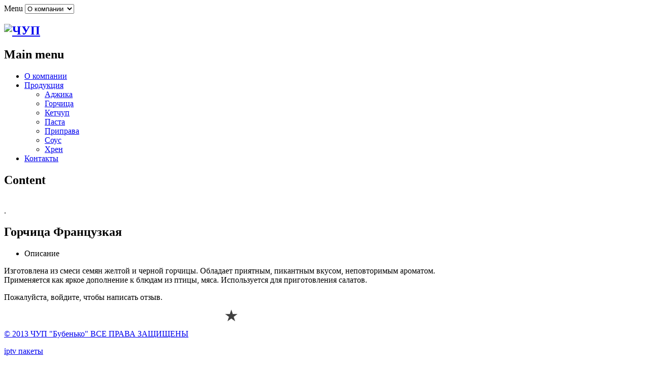

--- FILE ---
content_type: text/html; charset=utf-8
request_url: http://bubenko.by/index.php/component/virtuemart/view/productdetails/virtuemart_product_id/60/virtuemart_category_id/2
body_size: 5437
content:
<!DOCTYPE html>
<html lang="ru-ru" >
<head>
		
        	<meta name="viewport" content="width=device-width, initial-scale=1, maximum-scale=2.0">
	      <base href="http://bubenko.by/index.php/component/virtuemart/view/productdetails/virtuemart_product_id/60/virtuemart_category_id/2" />
  <meta http-equiv="content-type" content="text/html; charset=utf-8" />
  <meta name="keywords" content="новости, история, бонусы , оплата, контакты, сотрудничесвто , заявка" />
  <meta name="title" content="Горчица Французкая" />
  <meta name="description" content="ЧУП Бубенько Официальный сайт" />
  <meta name="generator" content="Joomla! - Open Source Content Management" />
  <title>Горчица : Горчица Французкая</title>
  <link href="http://bubenko.by/index.php/component/virtuemart/view/productdetails/virtuemart_product_id/60/virtuemart_category_id/2" rel="canonical" />
  <link href="http://bubenko.by/templates/gk_storebox/images/favicon.ico" rel="shortcut icon" type="image/vnd.microsoft.icon" />
  <link rel="stylesheet" href="/components/com_virtuemart/assets/css/vmsite-ltr.css" type="text/css" />
  <link rel="stylesheet" href="/components/com_virtuemart/assets/css/facebox.css" type="text/css" />
  <link rel="stylesheet" href="/media/system/css/modal.css" type="text/css" />
  <link rel="stylesheet" href="/components/com_virtuemart/assets/css/jquery.fancybox-1.3.4.css" type="text/css" />
  <link rel="stylesheet" href="http://bubenko.by/templates/gk_storebox/css/k2.css" type="text/css" />
  <link rel="stylesheet" href="http://bubenko.by/templates/gk_storebox/css/normalize.css" type="text/css" />
  <link rel="stylesheet" href="http://bubenko.by/templates/gk_storebox/css/layout.css" type="text/css" />
  <link rel="stylesheet" href="http://bubenko.by/templates/gk_storebox/css/joomla.css" type="text/css" />
  <link rel="stylesheet" href="http://bubenko.by/templates/gk_storebox/css/system/system.css" type="text/css" />
  <link rel="stylesheet" href="http://bubenko.by/templates/gk_storebox/css/template.css" type="text/css" />
  <link rel="stylesheet" href="http://bubenko.by/templates/gk_storebox/css/menu/menu.css" type="text/css" />
  <link rel="stylesheet" href="http://bubenko.by/templates/gk_storebox/css/gk.stuff.css" type="text/css" />
  <link rel="stylesheet" href="http://bubenko.by/templates/gk_storebox/css/vm.css" type="text/css" />
  <link rel="stylesheet" href="http://bubenko.by/templates/gk_storebox/css/style1.css" type="text/css" />
  <link rel="stylesheet" href="http://bubenko.by/templates/gk_storebox/css/typography/typography.style1.css" type="text/css" />
  <link rel="stylesheet" href="http://bubenko.by/templates/gk_storebox/css/typography/typography.iconset.style1.css" type="text/css" />
  <style type="text/css">
.childcontent .gkcol { width: 170px; }@media screen and (max-width: 675px) {
    	#k2Container .itemsContainer { width: 100%!important; } 
    	.cols-2 .column-1,
    	.cols-2 .column-2,
    	.cols-3 .column-1,
    	.cols-3 .column-2,
    	.cols-3 .column-3,
    	.demo-typo-col2,
    	.demo-typo-col3,
    	.demo-typo-col4 {width: 100%; }
    	}#gkContentWrap { width: 100%; }
.gkPage { max-width: 900px; }
#menu105 > div,
#menu105 > div > .childcontent-inner { width: 170px; }

  </style>
  <script src="//ajax.googleapis.com/ajax/libs/jquery/1.6.4/jquery.min.js" type="text/javascript"></script>
  <script src="/components/com_virtuemart/assets/js/jquery.noConflict.js" type="text/javascript"></script>
  <script src="/components/com_virtuemart/assets/js/vmsite.js" type="text/javascript"></script>
  <script src="/components/com_virtuemart/assets/js/facebox.js" type="text/javascript"></script>
  <script src="/components/com_virtuemart/assets/js/vmprices.js" type="text/javascript"></script>
  <script src="/media/system/js/mootools-core.js" type="text/javascript"></script>
  <script src="/media/system/js/core.js" type="text/javascript"></script>
  <script src="/media/system/js/modal.js" type="text/javascript"></script>
  <script src="/components/com_virtuemart/assets/js/fancybox/jquery.fancybox-1.3.4.pack.js" type="text/javascript"></script>
  <script src="/media/system/js/mootools-more.js" type="text/javascript"></script>
  <script src="http://bubenko.by/templates/gk_storebox/js/gk.scripts.js" type="text/javascript"></script>
  <script src="http://bubenko.by/templates/gk_storebox/js/gk.menu.js" type="text/javascript"></script>
  <script type="text/javascript">

//<![CDATA[
		vmSiteurl = 'http://bubenko.by/' ;
vmLang = "";
vmCartText = ' добавлен в корзину' ;
vmCartError = 'Ошибка обновления корзины' ;
loadingImage = '/components/com_virtuemart/assets/images/facebox/loading.gif' ;
closeImage = '/components/com_virtuemart/assets/images/facebox/closelabel.png' ; 
Virtuemart.addtocart_popup = '1' ; 
faceboxHtml = '<div id="facebox" style="display:none;"><div class="popup"><div class="content"></div> <a href="#" class="close"></a></div></div>'  ;

//]]>

		window.addEvent('domready', function() {

			SqueezeBox.initialize({});
			SqueezeBox.assign($$('a.modal'), {
				parse: 'rel'
			});
		});
	jQuery(document).ready(function($) {
		$('a.ask-a-question').click( function(){
			$.facebox({
				iframe: '/index.php/component/virtuemart/view/productdetails/task/askquestion/virtuemart_product_id/60/virtuemart_category_id/2/tmpl/component',
				rev: 'iframe|550|550'
			});
			return false ;
		});
	/*	$('.additional-images a').mouseover(function() {
			var himg = this.href ;
			var extension=himg.substring(himg.lastIndexOf('.')+1);
			if (extension =='png' || extension =='jpg' || extension =='gif') {
				$('.main-image img').attr('src',himg );
			}
		});*/
	});

jQuery(document).ready(function() {
	jQuery("a[rel=vm-additional-images]").fancybox({
		"titlePosition" 	: "inside",
		"transitionIn"	:	"elastic",
		"transitionOut"	:	"elastic"
	});
});

 $GKMenu = { height:false, width:false, duration: 500 };
$GK_TMPL_URL = "http://bubenko.by/templates/gk_storebox";

$GK_URL = "http://bubenko.by/";

  </script>

    <link rel="stylesheet" href="http://bubenko.by/templates/gk_storebox/css/small.desktop.css" media="(max-width: 900px)" />
<link rel="stylesheet" href="http://bubenko.by/templates/gk_storebox/css/tablet.css" media="(max-width: 900px)" />
<link rel="stylesheet" href="http://bubenko.by/templates/gk_storebox/css/small.tablet.css" media="(max-width: 820px)" />
<link rel="stylesheet" href="http://bubenko.by/templates/gk_storebox/css/mobile.css" media="(max-width: 580px)" />

<!--[if IE 9]>
<link rel="stylesheet" href="http://bubenko.by/templates/gk_storebox/css/ie/ie9.css" type="text/css" />
<![endif]-->

<!--[if IE 8]>
<link rel="stylesheet" href="http://bubenko.by/templates/gk_storebox/css/ie/ie8.css" type="text/css" />
<![endif]-->

<!--[if lte IE 7]>
<link rel="stylesheet" href="http://bubenko.by/templates/gk_storebox/css/ie/ie7.css" type="text/css" />
<![endif]-->

<!--[if (gte IE 6)&(lte IE 8)]>
<script type="text/javascript" src="http://bubenko.by/templates/gk_storebox/js/respond.js"></script>
<script type="text/javascript" src="http://bubenko.by/templates/gk_storebox/js/selectivizr.js"></script>
<script type="text/javascript" src="http://html5shim.googlecode.com/svn/trunk/html5.js"></script>
<![endif]-->	 </head>
<body data-tablet-width="900" data-mobile-width="580" data-layout="center">	
		
		
	<div id="gkMainWrap" class="gkPage">
	    <div>
		    <div id="gkHeader">
		    	<div id="gkHeaderNav">                    	
		    				    		<div id="gkMobileMenu">
		    			Menu		    			<select onChange="window.location.href=this.value;">
		    			<option selected="selected"  value="http://bubenko.by/">О компании</option><option  value="/index.php/product">Продукция</option><option  value="http://bubenko.by/index.php/product/view/category/virtuemart_category_id/1">&mdash; Аджика </option><option  value="http://bubenko.by/index.php/product/view/category/virtuemart_category_id/2">&mdash; Горчица</option><option  value="http://bubenko.by/index.php/product/view/category/virtuemart_category_id/3">&mdash; Кетчуп</option><option  value="http://bubenko.by/index.php/product/view/category/virtuemart_category_id/4">&mdash; Паста</option><option  value="http://bubenko.by/index.php/product/view/category/virtuemart_category_id/7">&mdash; Приправа</option><option  value="http://bubenko.by/index.php/product/view/category/virtuemart_category_id/5">&mdash; Соус</option><option  value="http://bubenko.by/index.php/product/view/category/virtuemart_category_id/6">&mdash; Хрен</option><option  value="/index.php/contact">Контакты</option>		    			</select>
		    		</div>
		    				    	
				    
<h2>
          <a href="http://bubenko.by/ " id="gkLogo">
        <img src="http://bubenko.by/images/logo.png" alt="ЧУП "Бубенько" - Лидер по произодству приправ и соусов" />
     </a>
     </h2>

<div id="gkTopMenu">
	

<div class="custom"  >

		
</div>

</div>

				    
				    				    <div id="gkMainMenu">
				    	<nav id="gkExtraMenu" class="gkMenu">
<h2 class="assistive-text">Main menu</h2><ul class="gkmenu level0"><li  class="first active"><a href="http://bubenko.by/"  class=" first active" id="menu101" title="О компании" >О компании</a></li><li  class="haschild"><a href="/index.php/product"  class=" haschild" id="menu105" title="Продукция" >Продукция</a><div class="childcontent">
<div class="childcontent-inner">
<div class="gkcol gkcol  first"><ul class="gkmenu level1"><li  class="first"><a href="http://bubenko.by/index.php/product/view/category/virtuemart_category_id/1"  class=" first" id="menu113" title="Аджика " >Аджика </a></li><li ><a href="http://bubenko.by/index.php/product/view/category/virtuemart_category_id/2"  id="menu114" title="Горчица" >Горчица</a></li><li ><a href="http://bubenko.by/index.php/product/view/category/virtuemart_category_id/3"  id="menu115" title="Кетчуп" >Кетчуп</a></li><li ><a href="http://bubenko.by/index.php/product/view/category/virtuemart_category_id/4"  id="menu116" title="Паста" >Паста</a></li><li ><a href="http://bubenko.by/index.php/product/view/category/virtuemart_category_id/7"  id="menu133" title="Приправа" >Приправа</a></li><li ><a href="http://bubenko.by/index.php/product/view/category/virtuemart_category_id/5"  id="menu117" title="Соус" >Соус</a></li><li  class="last"><a href="http://bubenko.by/index.php/product/view/category/virtuemart_category_id/6"  class=" last" id="menu118" title="Хрен" >Хрен</a></li></ul></div>
</div>
</div></li><li  class="last"><a href="/index.php/contact"  class=" last" id="menu107" title="Контакты" >Контакты</a></li></ul>
</nav>   
				    </div>
				    		    	</div>
		    	
		   				   		
		   				    </div>
		
			<div id="gkPageContent">
		    			    	
		    	<section id="gkContent" class="gkContentNoSidebar">					
					<h2 class="assistive-text">Content</h2>
					
					<div id="gkContentWrap" class="gkSidebarLeft">
												
												
												
							
						
						<div id="gkMainbody">
															<div class="productdetails-view">
			
		<div class="productDetails">
				<div class="width36 floatleft">
												<div class="main-image">
						
							<a  rel='vm-additional-images' href="http://bubenko.by/images/stories/virtuemart/product/frantsuz-removebg-preview8.png"><img src="/images/stories/virtuemart/product/frantsuz-removebg-preview8.png" alt=""  /></a>							
							<div class="product-overlay"><span><span>.</span></span></div>
							<div class="clear"></div>
						</div>
										</div>
				<div class="width58 floatright">
													<h1>Горчица Французкая</h1>
																											
														<div class="product-additional-info">
																														
																																						</div>
														
						<div class="spacer-buy-area">
												<div class="product-price" id="productPrice60">
									
			<div class="PricesalesPrice" style="display : none;" >Цена: <span class="PricesalesPrice" ></span></div>			
						
				</div>
																	
												</div>
				</div>
				<div class="clear"></div>
		</div>
			
		<ul id="product-tabs">
				<li data-toggle="product-description">Описание</li>
				
			</ul>
	
	<div id="product-tabs-content">
		

		<div class="product-description gk-product-tab">
			<p>Изготовлена из смеси семян желтой и черной горчицы. Обладает приятным, пикантным вкусом, неповторимым ароматом. Применяется как яркое дополнение к блюдам из птицы, мяса. Используется для приготовления салатов.</p> 
	</div>
			
		
				
		Пожалуйста, войдите, чтобы написать отзыв.		
		</div><!-- #product-tabs-content -->
		
		
		
				
		</div>

													</div>
						
											</div>
					
							    	</section>
		    	
		    	<!--[if IE 8]>
		    	<div class="ie8clear"></div>
		    	<![endif]-->
	    	</div>
		</div>
		    
				<div id="gkBottom1">
			<div class="gkCols6 gkPage">
				<div class="box  gkmod-1 nomargin"><div class="content">

<div class="custom"  >

	</hr>	
</div>
</div></div>
				
				<!--[if IE 8]>
				<div class="ie8clear"></div>
				<![endif]-->
			</div>
		</div>
			    
	    	        
	    	    <div id="gkLang">
	    	<div class="gkPage">
	         	

<div class="custom"  >

	<p style="text-align:center;font-size: 15px;"><a href="https://mircurt.ru"><img src="/site.png" style="width: 25px;vertical-align: middle;margin-right: 5px;"></p>	
</div>

	         </div>
	    </div>
	    	    
	    
<footer id="gkFooter">
		<div id="gkFooterNav">
		

<div class="custom"  >

	<!-- Yandex.Metrika counter -->
<script type="text/javascript">
(function (d, w, c) {
    (w[c] = w[c] || []).push(function() {
        try {
            w.yaCounter16988509 = new Ya.Metrika({id:16988509,
                    webvisor:true,
                    clickmap:true,
                    trackLinks:true,
                    accurateTrackBounce:true});
        } catch(e) { }
    });

    var n = d.getElementsByTagName("script")[0],
        s = d.createElement("script"),
        f = function () { n.parentNode.insertBefore(s, n); };
    s.type = "text/javascript";
    s.async = true;
    s.src = (d.location.protocol == "https:" ? "https:" : "http:") + "//mc.yandex.ru/metrika/watch.js";

    if (w.opera == "[object Opera]") {
        d.addEventListener("DOMContentLoaded", f, false);
    } else { f(); }
})(document, window, "yandex_metrika_callbacks");
</script>
<noscript><div><img src="//mc.yandex.ru/watch/16988509" style="position:absolute; left:-9999px;" alt="" /></div></noscript>
<!-- /Yandex.Metrika counter -->	
</div>

	</div>
		
		<p id="gkCopyrights">© 2013 ЧУП "Бубенько" ВСЕ ПРАВА ЗАЩИЩЕНЫ</p>
		
	<!-- Yandex.Metrika counter -->
<script type="text/javascript" >
   (function(m,e,t,r,i,k,a){m[i]=m[i]||function(){(m[i].a=m[i].a||[]).push(arguments)};
   m[i].l=1*new Date();k=e.createElement(t),a=e.getElementsByTagName(t)[0],k.async=1,k.src=r,a.parentNode.insertBefore(k,a)})
   (window, document, "script", "https://mc.yandex.ru/metrika/tag.js", "ym");

   ym(51563450, "init", {
        id:51563450,
        clickmap:true,
        trackLinks:true,
        accurateTrackBounce:true,
        webvisor:true
   });
</script>
<noscript><div><img src="https://mc.yandex.ru/watch/51563450" style="position:absolute; left:-9999px;" alt="" /></div></noscript>
<!-- /Yandex.Metrika counter -->

<a href="https://fullhdtv.ru" title="iptv пакеты">iptv пакеты</a> 
</footer>    </div>
   	
   	   	
   	
   	
   	<div id="gkPopupOverlay"></div>
   	

<div id="gkfb-root"></div>
<script type="text/javascript">

//<![CDATA[
   	window.fbAsyncInit = function() {
		FB.init({ appId: '', 
			status: true, 
			cookie: true,
			xfbml: true,
			oauth: true
		});
   		    
	  		};
    //      
   window.addEvent('load', function(){
        (function(){
                if(!document.getElementById('fb-root')) {
                     var root = document.createElement('div');
                     root.id = 'fb-root';
                     document.getElementById('gkfb-root').appendChild(root);
                     var e = document.createElement('script');
                 e.src = document.location.protocol + '//connect.facebook.net/en_US/all.js';
                     e.async = true;
                 document.getElementById('fb-root').appendChild(e);   
                }
        }());
    }); 
    //]]>
</script>


<!-- +1 button -->

<!-- twitter -->


<!-- Pinterest script --> 


   		<span style="font-size:8px;">
	
	</span>
</body>
</html>